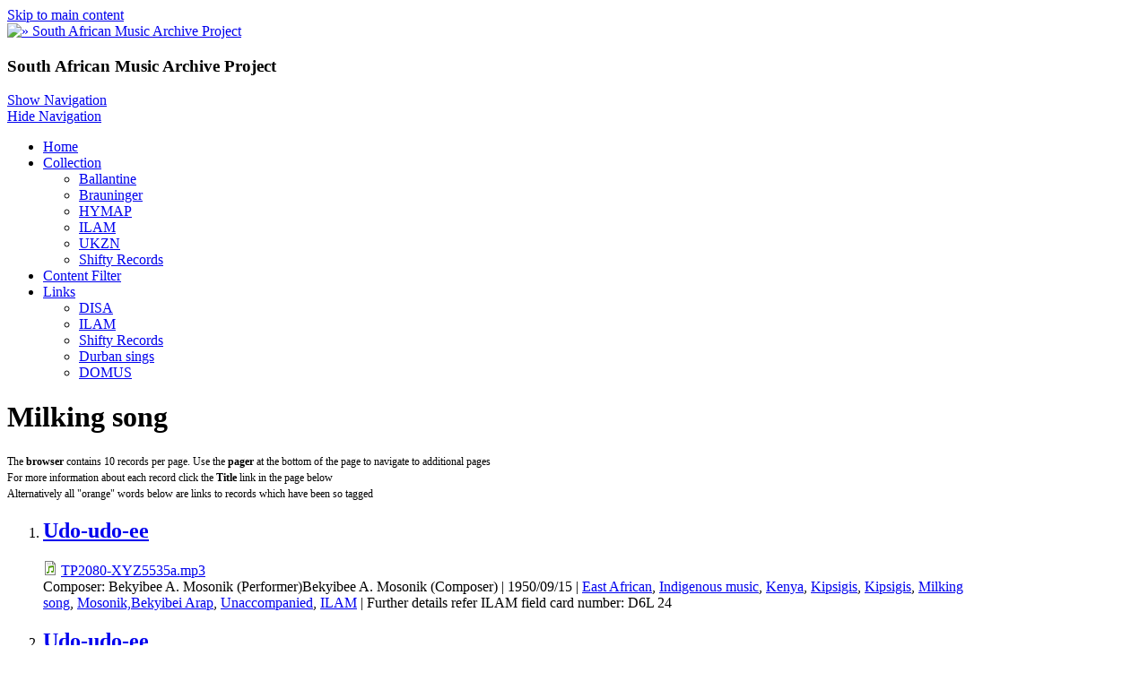

--- FILE ---
content_type: text/html; charset=utf-8
request_url: http://samap.ukzn.ac.za/audio-keywords/milking-song
body_size: 7088
content:
<!DOCTYPE html>
<html>
<head>
  <meta charset="utf-8" />
<link rel="shortcut icon" href="https://samap.ukzn.ac.za/sites/default/files/small_logo_0.png" type="image/png" />
<meta name="viewport" content="width=device-width, initial-scale=1, maximum-scale=1, user-scalable=no" />
<link rel="alternate" type="application/rss+xml" title="Milking song" href="https://samap.ukzn.ac.za/taxonomy/term/1569/all/feed" />
<meta name="Generator" content="Drupal 7 (http://drupal.org)" />
    <meta name="MobileOptimized" content="width">
    <meta name="HandheldFriendly" content="true">
    <meta name="apple-mobile-web-app-capable" content="yes">
    <meta http-equiv="cleartype" content="on">
    <meta http-equiv="X-UA-Compatible" content="IE=edge, chrome=1">
    <title>Milking song | South African Music Archive Project</title>
  <link rel="stylesheet" href="https://samap.ukzn.ac.za/sites/default/files/css/css_rEI_5cK_B9hB4So2yZUtr5weuEV3heuAllCDE6XsIkI.css" media="all" />
<link rel="stylesheet" href="https://samap.ukzn.ac.za/sites/default/files/css/css_Gf0fOjZDon0VffYKXx5MmLqrfEtZ3ao5V-HzRzflFzE.css" media="all" />
<link rel="stylesheet" href="https://samap.ukzn.ac.za/sites/default/files/css/css_Hi2Xmxn1PIAIGhmyzC7CVNADEwRhSc6OcQx7VyCDTdk.css" media="all" />
<link rel="stylesheet" href="//cdnjs.cloudflare.com/ajax/libs/font-awesome/4.3.0/css/font-awesome.min.css" media="all" />
<link rel="stylesheet" href="//fonts.googleapis.com/css?family=EB+Garamond|IM+Fell+Double+Pica|Open+Sans|Montserrat" media="all" />
<link rel="stylesheet" href="https://samap.ukzn.ac.za/sites/default/files/css/css_VyjmD5Z4U33G7vZTvbve8brLW1UN0IU-svwk1LS7_Vg.css" media="all" />
<link rel="stylesheet" href="https://samap.ukzn.ac.za/sites/default/files/css/css_msmSqRyRPBurKxzahbroo0e_qBr_1W_RLyQCsuRnu5E.css" media="all" />
  <script src="https://samap.ukzn.ac.za/sites/default/files/js/js_VecHkdFFzHmI10lNWW0NMmhQ47_3u8gBu9iBjil2vAY.js"></script>
<script src="https://samap.ukzn.ac.za/sites/default/files/js/js_R9UbiVw2xuTUI0GZoaqMDOdX0lrZtgX-ono8RVOUEVc.js"></script>
<script src="https://samap.ukzn.ac.za/sites/default/files/js/js_xJjyqqUye2kr-6A9F5bhhvApADzOVqEYoAw4Z7EJogQ.js"></script>
<script src="https://samap.ukzn.ac.za/sites/default/files/js/js_iGXLBe1tbcU88QTjOsowVfEmdGLhvKv9WmSClk1TO_w.js"></script>
<script>
jQuery.extend(Drupal.settings, {"basePath":"\/","pathPrefix":"","ajaxPageState":{"theme":"gratis","theme_token":"cVJ8OYUzWhu76DXF7YNMHK60xVrxLNrY0nlhU2bz1bU","js":{"misc\/jquery.js":1,"misc\/jquery-extend-3.4.0.js":1,"misc\/jquery-html-prefilter-3.5.0-backport.js":1,"misc\/jquery.once.js":1,"misc\/drupal.js":1,"sites\/all\/modules\/admin_menu\/admin_devel\/admin_devel.js":1,"misc\/progress.js":1,"sites\/all\/modules\/extlink\/js\/extlink.js":1,"sites\/all\/modules\/quicktabs\/js\/quicktabs.js":1,"sites\/all\/themes\/gratis\/js-source\/site.js":1},"css":{"modules\/system\/system.base.css":1,"modules\/system\/system.menus.css":1,"modules\/system\/system.messages.css":1,"modules\/system\/system.theme.css":1,"modules\/book\/book.css":1,"modules\/comment\/comment.css":1,"modules\/field\/theme\/field.css":1,"modules\/node\/node.css":1,"modules\/search\/search.css":1,"modules\/user\/user.css":1,"sites\/all\/modules\/extlink\/css\/extlink.css":1,"sites\/all\/modules\/views\/css\/views.css":1,"sites\/all\/modules\/ckeditor\/css\/ckeditor.css":1,"sites\/all\/modules\/ctools\/css\/ctools.css":1,"sites\/all\/modules\/panels\/css\/panels.css":1,"sites\/all\/modules\/tagclouds\/tagclouds.css":1,"sites\/all\/modules\/panels\/plugins\/layouts\/onecol\/onecol.css":1,"sites\/all\/modules\/quicktabs\/css\/quicktabs.css":1,"sites\/all\/modules\/quicktabs\/quicktabs_tabstyles\/tabstyles\/arrows\/arrows.css":1,"\/\/cdnjs.cloudflare.com\/ajax\/libs\/font-awesome\/4.3.0\/css\/font-awesome.min.css":1,"\/\/fonts.googleapis.com\/css?family=EB+Garamond|IM+Fell+Double+Pica|Open+Sans|Montserrat":1,"sites\/all\/themes\/gratis\/css\/normalize.css":1,"sites\/all\/themes\/gratis\/css\/color-palettes.css":1,"sites\/all\/themes\/gratis\/css\/core.css":1,"sites\/all\/themes\/gratis\/css\/styles.css":1,"sites\/all\/themes\/gratis\/system.theme.css":1,"sites\/all\/themes\/gratis\/system.menus.css":1,"sites\/all\/themes\/gratis\/css\/hacks.css":1}},"extlink":{"extTarget":"_blank","extClass":"ext","extLabel":"(link is external)","extImgClass":0,"extIconPlacement":"append","extSubdomains":1,"extExclude":"","extInclude":"","extCssExclude":"","extCssExplicit":"","extAlert":0,"extAlertText":"This link will take you to an external web site.","mailtoClass":"mailto","mailtoLabel":"(link sends e-mail)","extUseFontAwesome":false},"urlIsAjaxTrusted":{"\/audio-keywords\/milking-song":true},"quicktabs":{"qt_collections":{"name":"collections","tabs":[{"bid":"tagclouds_delta_7","hide_title":1},{"bid":"tagclouds_delta_5","hide_title":1},{"bid":"tagclouds_delta_6","hide_title":1}],"ajaxPageState":{"theme":"gratis","theme_token":"cVJ8OYUzWhu76DXF7YNMHK60xVrxLNrY0nlhU2bz1bU"}}}});
</script>
    <!--[if lt IE 9]>
  <script src="//html5shiv.googlecode.com/svn/trunk/html5.js"></script>
    <![endif]-->
</head>
<body class="html not-front not-logged-in one-sidebar sidebar-first page-taxonomy page-taxonomy-term page-taxonomy-term- page-taxonomy-term-1569 preface-one postscript-two footer-two site-name-hidden site-slogan-show site-slogan-not-empty color-palette-orange heading-typeface-opensans body-typeface-opensans header-left-right not-node themebg-light default-layout bg_pattern_08 no_tint">
<div id="skip-link">
    <a href="#main-content" class="element-invisible element-focusable">Skip to main content</a>
</div>

  <div class="l-page-wrapper">
    <div class="l-page">

      <!-- top links-->
            <!-- //top links-->

      <!-- header -->
      <div id="header-bar" class="l-header-wrapper" role="banner">
        <header class="l-header l-setwidth" style="max-width:1080px;">

                    <div class="l-logo">
              <a href="/" title=" » South African Music Archive Project">
                <img id="logo-img" src="https://samap.ukzn.ac.za/sites/default/files/simply_modern_logo_1.png" alt=" » South African Music Archive Project"/></a>
            </div><!--// l-logo-->
            
                    <div class="l-branding">

                
                                      <h3 class="site-slogan">South African Music Archive Project</h3>
                
          </div><!--//branding-->
            
        </header>
      </div><!-- // l-header -wrapper-->

      <div id="menu-wrapper" class="l-menu-wrapper main-menu" role="navigation">
        <div class="l-setwidth" style="max-width:1080px;">

                      <a id="off-canvas-left-show" href="#off-canvas" class="l-off-canvas-show l-off-canvas-show--left">Show Navigation</a>
            <div id="off-canvas-left" class="l-off-canvas l-off-canvas--left">
              <a id="off-canvas-left-hide" href="#" class="l-off-canvas-hide l-off-canvas-hide--left">Hide Navigation</a>

              <div class="main-menu-wrapper">

                <ul class="menu primary"><li class="first leaf menu-219 home level-1"><a href="/" class="alink menu-219 home">Home</a></li>
<li class="expanded menu-523 collection level-1"><a href="/collection" class="alink menu-523 collection">Collection</a><ul class="menu"><li class="first leaf menu-524 ballantine level-2"><a href="/audio-collection/ballantine" title="" class="alink menu-524 ballantine">Ballantine</a></li>
<li class="leaf menu-525 brauninger level-2"><a href="/audio-collection/brauninger" title="" class="alink menu-525 brauninger">Brauninger</a></li>
<li class="leaf menu-526 hymap level-2"><a href="/audio-collection/hymap" title="" class="alink menu-526 hymap">HYMAP</a></li>
<li class="leaf menu-527 ilam level-2"><a href="/audio-collection/ilam" title="" class="alink menu-527 ilam">ILAM</a></li>
<li class="leaf menu-528 ukzn level-2"><a href="/audio-collection/ukzn" title="" class="alink menu-528 ukzn">UKZN</a></li>
<li class="last leaf menu-529 shiftyrecords level-2"><a href="/audio-collection/shifty-records" title="" class="alink menu-529 shiftyrecords">Shifty Records</a></li>
</ul></li>
<li class="leaf menu-521 contentfilter level-1"><a href="/filter-content" title="" class="alink menu-521 contentfilter">Content Filter</a></li>
<li class="last expanded menu-520 links level-1"><a href="/Links" class="alink menu-520 links">Links</a><ul class="menu"><li class="first leaf menu-515 disa level-2"><a href="http://disa.ukzn.ac.za/" title="Digital Innovation South Africa" class="alink menu-515 disa">DISA</a></li>
<li class="leaf menu-516 ilam level-2"><a href="http://ilam.africamediaonline.com/" title="International Library of African Music" class="alink menu-516 ilam">ILAM</a></li>
<li class="leaf menu-517 shiftyrecords level-2"><a href="http://www.shifty.co.za/" title="Alternative music from the South African struggles for liberation period of history" class="alink menu-517 shiftyrecords">Shifty Records</a></li>
<li class="leaf menu-518 durbansings level-2"><a href="http://durbansings.wordpress.com/" title="Audio reports, songs and stories from KwaZulu-Natal, South Africa" class="alink menu-518 durbansings">Durban sings</a></li>
<li class="last leaf menu-519 domus level-2"><a href="http://www.domus.ac.za/" title="Documentation Centre for music in South Africa" class="alink menu-519 domus">DOMUS</a></li>
</ul></li>
</ul>              </div>
            </div><!-- // off-canvas-left -->
                    <!-- //main menu -->

          <!-- for third party menu systems or modules-->
          
        </div>
      </div>

<div class="l-content-wrap">

  
      
      <!-- preface -->
      
      <div class="main" >
        <div class="l-main l-setwidth" role="main" style="max-width:1080px;">

          <div class="l-content">
            <a id="main-content"></a>
                                      <h1>Milking song</h1>
                                                                                    


  <div class="region region-content">
    <div id="block-system-main" class="block block-system">

      
  <div class="view view-taxonomy-term view-id-taxonomy_term view-display-id-page view-dom-id-e20fd81d76970285c7cd6683a5ebca51">
            <div class="view-header">
      <p><span style="font-size:12px">The <strong>browser</strong> contains 10 records per page. Use the <strong>pager</strong> at the bottom of the page to navigate to additional pages<br />
For more information about each record click the <strong>Title</strong> link in the page below<br />
Alternatively all "orange" words below are links to records which have been so tagged</span></p>
    </div>
  
  
  
      <div class="view-content">
      <div class="item-list">    <ol>          <li class="views-row views-row-1 views-row-odd views-row-first"><div class="panel-display panel-1col clearfix" >
  <div class="panel-panel panel-col">
    <div>  
  <div class="views-field views-field-title">        <h2 class="field-content"><a href="/udo-udo-ee">Udo-udo-ee</a></h2>  </div>  
  <div class="views-field views-field-field-audio">        <div class="field-content"><span class="file"><img class="file-icon" alt="Audio icon" title="audio/mpeg" src="/modules/file/icons/audio-x-generic.png" /> <a href="https://samap.ukzn.ac.za/sites/default/files/audio/ILAM/TP2080-XYZ5535a.mp3" type="audio/mpeg; length=150465">TP2080-XYZ5535a.mp3</a></span></div>  </div>  
  <span class="views-field views-field-field-composer">    <span class="views-label views-label-field-composer">Composer: </span>    <span class="field-content">Bekyibee A. Mosonik (Performer)Bekyibee A. Mosonik (Composer)</span>  </span>        |   
  <span class="views-field views-field-field-date">        <span class="field-content">1950/09/15</span>  </span>        |   
  <span class="views-field views-field-term-node-tid">        <span class="field-content"><a href="/audio-genre/east-african">East African</a>, <a href="/audio-keywords/indigenous-music">Indigenous music</a>, <a href="/audio-location/kenya">Kenya</a>, <a href="/audio-location/kipsigis">Kipsigis</a>, <a href="/audio-language/kipsigis">Kipsigis</a>, <a href="/audio-keywords/milking-song" class="active">Milking song</a>, <a href="/audio-people/mosonikbekyibei-arap">Mosonik,Bekyibei Arap</a>, <a href="/audio-keywords/unaccompanied">Unaccompanied</a>, <a href="/audio-collection/ilam">ILAM</a></span>  </span>        |   
  <span class="views-field views-field-field-description">        <span class="field-content">Further details refer ILAM field card number: D6L 24</span>  </span></div>
  </div>
</div>
</li>
          <li class="views-row views-row-2 views-row-even"><div class="panel-display panel-1col clearfix" >
  <div class="panel-panel panel-col">
    <div>  
  <div class="views-field views-field-title">        <h2 class="field-content"><a href="/udo-udo-ee-0">Udo-udo-ee</a></h2>  </div>  
  <div class="views-field views-field-field-audio">        <div class="field-content"><span class="file"><img class="file-icon" alt="Audio icon" title="audio/mpeg" src="/modules/file/icons/audio-x-generic.png" /> <a href="https://samap.ukzn.ac.za/sites/default/files/audio/ILAM/TP2080-XYZ5535b.mp3" type="audio/mpeg; length=150465">TP2080-XYZ5535b.mp3</a></span></div>  </div>  
  <span class="views-field views-field-field-composer">    <span class="views-label views-label-field-composer">Composer: </span>    <span class="field-content">Chelitet A. Mosonik (Performer)Chelitet A. Mosonik (Composer)</span>  </span>        |   
  <span class="views-field views-field-field-date">        <span class="field-content">1950/09/15</span>  </span>        |   
  <span class="views-field views-field-term-node-tid">        <span class="field-content"><a href="/audio-genre/east-african">East African</a>, <a href="/audio-keywords/indigenous-music">Indigenous music</a>, <a href="/audio-location/kenya">Kenya</a>, <a href="/audio-location/kipsigis">Kipsigis</a>, <a href="/audio-language/kipsigis">Kipsigis</a>, <a href="/audio-keywords/kipugandet-lyre">Kipugandet lyre</a>, <a href="/audio-keywords/milking-song" class="active">Milking song</a>, <a href="/audio-people/mosonikchelitet">Mosonik,Chelitet A.</a>, <a href="/audio-collection/ilam">ILAM</a></span>  </span>        |   
  <span class="views-field views-field-field-description">        <span class="field-content">Further details refer ILAM field card number: D6L 24</span>  </span></div>
  </div>
</div>
</li>
          <li class="views-row views-row-3 views-row-odd"><div class="panel-display panel-1col clearfix" >
  <div class="panel-panel panel-col">
    <div>  
  <div class="views-field views-field-title">        <h2 class="field-content"><a href="/uro-uro-ee-i-east-african">Uro uro ee, I</a></h2>  </div>  
  <div class="views-field views-field-field-audio">        <div class="field-content"><span class="file"><img class="file-icon" alt="Audio icon" title="audio/mpeg" src="/modules/file/icons/audio-x-generic.png" /> <a href="https://samap.ukzn.ac.za/sites/default/files/audio/ILAM/CR2156-GB1478-XYZ5535a.mp3" type="audio/mpeg; length=1147843">CR2156-GB1478-XYZ5535a.mp3</a></span></div>  </div>  
  <span class="views-field views-field-field-composer">    <span class="views-label views-label-field-composer">Composer: </span>    <span class="field-content">Bekyibei A. Mosonik (Performer)Composer not specified</span>  </span>        |   
  <span class="views-field views-field-field-date">        <span class="field-content">1952-00-00</span>  </span>        |   
  <span class="views-field views-field-term-node-tid">        <span class="field-content"><a href="/audio-genre/east-african">East African</a>, <a href="/audio-keywords/indigenous-music">Indigenous music</a>, <a href="/audio-location/kapkatet">Kapkatet</a>, <a href="/audio-location/kenya">Kenya</a>, <a href="/audio-keywords/kibugandet-lyre">Kibugandet lyre</a>, <a href="/audio-language/kipsigis">Kipsigis</a>, <a href="/audio-keywords/milking-song" class="active">Milking song</a>, <a href="/audio-people/mosonikbekyibei-arap">Mosonik,Bekyibei Arap</a>, <a href="/audio-collection/ilam">ILAM</a></span>  </span>        |   
  <span class="views-field views-field-field-description">        <span class="field-content">Further details refer ILAM record number: CR2156.</span>  </span></div>
  </div>
</div>
</li>
          <li class="views-row views-row-4 views-row-even views-row-last"><div class="panel-display panel-1col clearfix" >
  <div class="panel-panel panel-col">
    <div>  
  <div class="views-field views-field-title">        <h2 class="field-content"><a href="/uro-uro-ee-ii-east-african">Uro uro ee, II</a></h2>  </div>  
  <div class="views-field views-field-field-audio">        <div class="field-content"><span class="file"><img class="file-icon" alt="Audio icon" title="audio/mpeg" src="/modules/file/icons/audio-x-generic.png" /> <a href="https://samap.ukzn.ac.za/sites/default/files/audio/ILAM/CR2156-GB1478-XYZ5535b.mp3" type="audio/mpeg; length=1326730">CR2156-GB1478-XYZ5535b.mp3</a></span></div>  </div>  
  <span class="views-field views-field-field-composer">    <span class="views-label views-label-field-composer">Composer: </span>    <span class="field-content">Chebitet A. Maina (Performer)Composer not specified</span>  </span>        |   
  <span class="views-field views-field-field-date">        <span class="field-content">1952-00-00</span>  </span>        |   
  <span class="views-field views-field-term-node-tid">        <span class="field-content"><a href="/audio-genre/east-african">East African</a>, <a href="/audio-keywords/indigenous-music">Indigenous music</a>, <a href="/audio-location/kapkatet">Kapkatet</a>, <a href="/audio-location/kenya">Kenya</a>, <a href="/audio-language/kipsigis">Kipsigis</a>, <a href="/audio-people/mainachebitet-arap">Maina,Chebitet Arap</a>, <a href="/audio-keywords/milking-song" class="active">Milking song</a>, <a href="/audio-collection/ilam">ILAM</a></span>  </span>        |   
  <span class="views-field views-field-field-description">        <span class="field-content">Further details refer ILAM record number: CR2156.</span>  </span></div>
  </div>
</div>
</li>
      </ol></div>    </div>
  
  
  
  
  
  
</div>
</div>
  </div>
            <a href="https://samap.ukzn.ac.za/taxonomy/term/1569/all/feed" class="feed-icon" title="Subscribe to Milking song"><img typeof="foaf:Image" src="https://samap.ukzn.ac.za/sites/all/themes/gratis/images/feed.png" width="32" height="32" alt="Subscribe to Milking song" /></a>          </div>

          
  <aside class="region region-sidebar-first column l-region l-sidebar col">
    <div id="block-search-form" class="block block-search">

      
  <form action="/audio-keywords/milking-song" method="post" id="search-block-form" accept-charset="UTF-8"><div><div class="container-inline">
      <h2 class="element-invisible">Search form</h2>
    <div class="form-item form-type-textfield form-item-search-block-form">
  <label class="element-invisible" for="edit-search-block-form--2">Search </label>
 <input title="Enter the terms you wish to search for." type="text" id="edit-search-block-form--2" name="search_block_form" value="" size="15" maxlength="128" class="form-text" />
</div>
<div class="form-actions form-wrapper" id="edit-actions"><input type="submit" id="edit-submit" name="op" value="Search" class="form-submit" /></div><input type="hidden" name="form_build_id" value="form-qphh0pUHJ-jMyAym78op3YV9bilA_YSAU9aC3K47l5s" />
<input type="hidden" name="form_id" value="search_block_form" />
</div>
</div></form>
</div>
<div id="block-views-random-audio-block-1" class="block block-views">

      
  <div class="view view-random-audio view-id-random_audio view-display-id-block_1 view-dom-id-bf1a5081cd0bd4b2755dce5a05e019ba">
        
  
  
      <div class="view-content">
        <div class="views-row views-row-1 views-row-odd views-row-first views-row-last">
    <div  about="/untitled-611" typeof="sioc:Item foaf:Document" role="article" class="ds-1col node node--audio node--block node--audio--block view-mode-block clearfix">

  
  <div class="field field-name-title field-type-ds field-label-hidden"><div class="field-items"><div class="field-item even" property="dc:title"><h3><a href="/untitled-611">Untitled</a></h3></div></div></div><div class="field field-name-field-audio field-type-file field-label-hidden"><div class="field-items"><div class="field-item even"><audio src="https://samap.ukzn.ac.za/sites/default/files/audio/ILAM/TP2199-XYZ5680.mp3" controls controlsList="nodownload"></audio>
</div></div></div><div class="field field-name-field-description field-type-text-long field-label-hidden"><div class="field-items"><div class="field-item even"><p>Further details refer ILAM shellac record number: TP2199</p>
</div></div></div></div>

  </div>
    </div>
  
  
  
  
  
  
</div>
</div>
<div id="block-quicktabs-collections" class="block block-quicktabs">

        <h2>Tags</h2>
    
  <div  id="quicktabs-collections" class="quicktabs-wrapper quicktabs-style-arrows"><div class="item-list item-list-q"><ul class="quicktabs-tabs quicktabs-style-arrows"><li class="even first"><a href="/audio-keywords/milking-song?qt-collections=0#qt-collections" id="quicktabs-tab-collections-0" class="quicktabs-tab quicktabs-tab-block quicktabs-tab-block-tagclouds-delta-7 active">People</a></li><li class="active odd"><a href="/audio-keywords/milking-song?qt-collections=1#qt-collections" id="quicktabs-tab-collections-1" class="quicktabs-tab quicktabs-tab-block quicktabs-tab-block-tagclouds-delta-5 active">Language</a></li><li class="even last"><a href="/audio-keywords/milking-song?qt-collections=2#qt-collections" id="quicktabs-tab-collections-2" class="quicktabs-tab quicktabs-tab-block quicktabs-tab-block-tagclouds-delta-6 active">Place</a></li></ul></div><div id="quicktabs-container-collections" class="quicktabs_main quicktabs-style-arrows"><div  id="quicktabs-tabpage-collections-0" class="quicktabs-tabpage quicktabs-hide"><div id="block-tagclouds-7" class="block block-tagclouds">

      
  <span class='tagclouds-term'><a href="/audio-people/tumbuka" class="tagclouds level2" title="">Tumbuka</a></span>
<span class='tagclouds-term'><a href="/audio-people/shangaan" class="tagclouds level2" title="">Shangaan</a></span>
<span class='tagclouds-term'><a href="/audio-people/mwendajean-bosco" class="tagclouds level1" title="">Mwenda,Jean Bosco</a></span>
<span class='tagclouds-term'><a href="/audio-people/luunda" class="tagclouds level1" title="">Luunda</a></span>
<span class='tagclouds-term'><a href="/audio-people/sibanda-george" class="tagclouds level2" title="">Sibanda, George</a></span>
<span class='tagclouds-term'><a href="/audio-people/nyamwezi" class="tagclouds level4" title="">Nyamwezi</a></span>
<span class='tagclouds-term'><a href="/audio-people/haya" class="tagclouds level3" title="">Haya</a></span>
<span class='tagclouds-term'><a href="/audio-people/chopi" class="tagclouds level5" title="">Chopi</a></span>
<span class='tagclouds-term'><a href="/audio-people/tracey-hugh" class="tagclouds level6" title="">Tracey, Hugh</a></span>
<span class='tagclouds-term'><a href="/audio-people/henga" class="tagclouds level1" title="">Henga</a></span>
<span class='tagclouds-term'><a href="/audio-people/bantu-glee-singers" class="tagclouds level1" title="">Bantu Glee Singers</a></span>
<span class='tagclouds-term'><a href="/audio-people/marks-david" class="tagclouds level2" title="">Marks, David</a></span>
<span class='tagclouds-term'><a href="/audio-people/amberonbom" class="tagclouds level2" title="">Amberon,Bom</a></span>
<span class='tagclouds-term'><a href="/audio-people/bemba" class="tagclouds level3" title="">Bemba</a></span>
<span class='tagclouds-term'><a href="/audio-people/tonga" class="tagclouds level1" title="">Tonga</a></span>
<span class='tagclouds-term'><a href="/audio-people/zulu" class="tagclouds level5" title="">Zulu</a></span>
<span class='tagclouds-term'><a href="/audio-people/egyptian-music-club" class="tagclouds level1" title="">Egyptian Music Club</a></span>
<span class='tagclouds-term'><a href="/audio-people/sukuma" class="tagclouds level4" title="">Sukuma</a></span>
<span class='tagclouds-term'><a href="/audio-people/paseli-brothers" class="tagclouds level1" title="">Paseli Brothers</a></span>
<span class='tagclouds-term'><a href="/audio-people/nyanja" class="tagclouds level2" title="">Nyanja</a></span>
<span class='tagclouds-term'><a href="/audio-people/mashiyane-spokes" class="tagclouds level2" title="">Mashiyane, Spokes</a></span>
<span class='tagclouds-term'><a href="/audio-people/ngoni" class="tagclouds level1" title="">Ngoni</a></span>

</div>
</div><div  id="quicktabs-tabpage-collections-1" class="quicktabs-tabpage "><div id="block-tagclouds-5" class="block block-tagclouds">

      
  <span class='tagclouds-term'><a href="/audio-language/shona" class="tagclouds level3" title="">Shona</a></span>
<span class='tagclouds-term'><a href="/audio-language/sukuma" class="tagclouds level1" title="">Sukuma</a></span>
<span class='tagclouds-term'><a href="/audio-language/south-sotho" class="tagclouds level3" title="">South Sotho</a></span>
<span class='tagclouds-term'><a href="/audio-language/zezuru" class="tagclouds level2" title="">Zezuru</a></span>
<span class='tagclouds-term'><a href="/audio-language/luo" class="tagclouds level1" title="">Luo</a></span>
<span class='tagclouds-term'><a href="/audio-language/nguja" class="tagclouds level3" title="">Nguja</a></span>
<span class='tagclouds-term'><a href="/audio-language/shangaan" class="tagclouds level2" title="">Shangaan</a></span>
<span class='tagclouds-term'><a href="/audio-language/nsenga" class="tagclouds level1" title="">Nsenga</a></span>
<span class='tagclouds-term'><a href="/audio-language/xhosa" class="tagclouds level2" title="">Xhosa</a></span>
<span class='tagclouds-term'><a href="/audio-language/yao" class="tagclouds level1" title="">Yao</a></span>
<span class='tagclouds-term'><a href="/audio-language/tonga" class="tagclouds level2" title="">Tonga</a></span>
<span class='tagclouds-term'><a href="/audio-language/ngala" class="tagclouds level1" title="">Ngala</a></span>
<span class='tagclouds-term'><a href="/audio-language/tumbuka" class="tagclouds level2" title="">Tumbuka</a></span>
<span class='tagclouds-term'><a href="/audio-language/chewa" class="tagclouds level1" title="">Chewa</a></span>
<span class='tagclouds-term'><a href="/audio-language/zulu" class="tagclouds level6" title="">Zulu</a></span>
<span class='tagclouds-term'><a href="/audio-language/luba" class="tagclouds level3" title="">Luba</a></span>
<span class='tagclouds-term'><a href="/audio-language/ndebele" class="tagclouds level3" title="">Ndebele</a></span>
<span class='tagclouds-term'><a href="/audio-language/nyoro" class="tagclouds level4" title="">Nyoro</a></span>
<span class='tagclouds-term'><a href="/audio-language/karanga" class="tagclouds level2" title="">Karanga</a></span>
<span class='tagclouds-term'><a href="/audio-language/nyanja" class="tagclouds level3" title="">Nyanja</a></span>
<span class='tagclouds-term'><a href="/audio-language/nyamwezi" class="tagclouds level3" title="">Nyamwezi</a></span>
<span class='tagclouds-term'><a href="/audio-language/haya" class="tagclouds level2" title="">Haya</a></span>
<span class='tagclouds-term'><a href="/audio-language/sotho" class="tagclouds level4" title="">Sotho</a></span>
<span class='tagclouds-term'><a href="/audio-language/ganda" class="tagclouds level1" title="">Ganda</a></span>
<span class='tagclouds-term'><a href="/audio-language/luunda" class="tagclouds level1" title="">Luunda</a></span>
<span class='tagclouds-term'><a href="/audio-language/english" class="tagclouds level2" title="">English</a></span>
<span class='tagclouds-term'><a href="/audio-language/henga" class="tagclouds level1" title="">Henga</a></span>
<span class='tagclouds-term'><a href="/audio-language/chopi" class="tagclouds level4" title="">Chopi</a></span>
<span class='tagclouds-term'><a href="/audio-language/swahili" class="tagclouds level5" title="">Swahili</a></span>
<span class='tagclouds-term'><a href="/audio-language/bemba" class="tagclouds level2" title="">Bemba</a></span>

</div>
</div><div  id="quicktabs-tabpage-collections-2" class="quicktabs-tabpage quicktabs-hide"><div id="block-tagclouds-6" class="block block-tagclouds">

      
  <span class='tagclouds-term'><a href="/audio-location/southern-rhodesia" class="tagclouds level3" title="">Southern Rhodesia</a></span>
<span class='tagclouds-term'><a href="/audio-location/portuguese-east-africa" class="tagclouds level1" title="">Portuguese East Africa</a></span>
<span class='tagclouds-term'><a href="/audio-location/south-africa" class="tagclouds level6" title="">South Africa</a></span>
<span class='tagclouds-term'><a href="/audio-location/democratic-republic-congo-0" class="tagclouds level2" title="">Democratic Republic of the Congo</a></span>
<span class='tagclouds-term'><a href="/audio-location/tanzania" class="tagclouds level5" title="">Tanzania</a></span>
<span class='tagclouds-term'><a href="/audio-location/malawi" class="tagclouds level1" title="">Malawi</a></span>
<span class='tagclouds-term'><a href="/audio-location/belgian-congo" class="tagclouds level1" title="">Belgian Congo</a></span>
<span class='tagclouds-term'><a href="/audio-location/mozambique" class="tagclouds level2" title="">Mozambique</a></span>
<span class='tagclouds-term'><a href="/audio-location/nyasaland" class="tagclouds level1" title="">Nyasaland</a></span>
<span class='tagclouds-term'><a href="/audio-location/northern-rhodesia" class="tagclouds level3" title="">Northern Rhodesia</a></span>
<span class='tagclouds-term'><a href="/audio-location/zambia" class="tagclouds level3" title="">Zambia</a></span>
<span class='tagclouds-term'><a href="/audio-location/congo" class="tagclouds level1" title="">Congo</a></span>
<span class='tagclouds-term'><a href="/audio-location/kenya" class="tagclouds level1" title="">Kenya</a></span>
<span class='tagclouds-term'><a href="/audio-location/zimbabwe" class="tagclouds level4" title="">Zimbabwe</a></span>
<span class='tagclouds-term'><a href="/audio-location/tanganyika" class="tagclouds level5" title="">Tanganyika</a></span>

</div>
</div></div></div>
</div>
  </aside>
                  </div>

      </div>

      
        <div id="postscript-wrapper">
          <div id="postscript-container" class="l-postscript l-setwidth" style="max-width:1080px;">

            <!--Postscript -->
                          <div class="postscript">
                


  <div class="region region-postscript-first">
    <div id="block-block-12" class="block block-block">

      
  <p><a href="http://www.ukzn.ac.za/" target="_blank"><img alt="" height="85" src="/sites/default/files/Images/ukzn[1].jpg" width="85" /></a></p>

</div>
  </div>
              </div>
            
            
                          <div class="postscript">
                


  <div class="region region-postscript-third">
    <div id="block-block-11" class="block block-block">

      
  <p class="rteright"><a href="http://disa.ukzn.ac.za" target="_blank"><img alt="" height="88" src="/sites/default/files/Images/disa4.png" width="80" /></a></p>

</div>
  </div>
              </div>
            
          </div>
        </div>

      

      <footer id="footer" role="footer" class="l-footer-wrapper">
        <div class="l-setwidth l-footer" style="max-width:1080px;">

          <!--footer -->
                      <div class="footer">
              


  <div class="region region-footer-first">
    <div id="block-block-8" class="block block-block">

      
  <p class="rtejustify"><span style="color:#A9A9A9"><strong>SAMAP disclaimer</strong></span></p>
<p class="rtejustify"><span style="color:#A9A9A9"><span style="font-size:14px">The use of the audio recordings in the SAMAP archive is intended solely for personal, research and non-commercial purposes only. Commercial use, including unauthorised reproduction, retransmission or editing or other exploitation, is prohibited.</span></span></p>
<p class="rtejustify"><span style="color:#A9A9A9"><span style="font-size:14px">Copyright of music provided on this website remains vested with the original artistes, producers and recording houses. SAMAP is in no way claiming any ownership or credit. The SAMAP archive is made available on an “as is” basis, and without warranties of any kind, express or implied.</span></span></p>

</div>
  </div>
            </div>
          
          
                      <div class="footer">
              


  <div class="region region-footer-third">
    <div id="block-block-9" class="block block-block">

      
  <p class="rteright"> </p>
<p class="rteright"><span style="color:#A9A9A9"><span style="font-size:14px">Digital Innovation South Africa<br />
University of KwaZulu-Natal</span></span><br />
 </p>
<p class="rteright"><strong><span style="color:#A9A9A9">General inquiries &amp; suggestions</span></strong></p>
<p class="rteright"><span style="color:#A9A9A9">Dr. Roshini Pather </span><br /><a href="http://patherr@ukzn.ac.za"><span style="color:#A9A9A9">patherr@ukzn.ac.za</span></a></p>

</div>
  </div>
            </div>
          
        </div>
      </footer>

</div>

    </div>
    <a href="#" class="scrolltop">Scroll to the top</a>
  </div>
</body>
</html>
